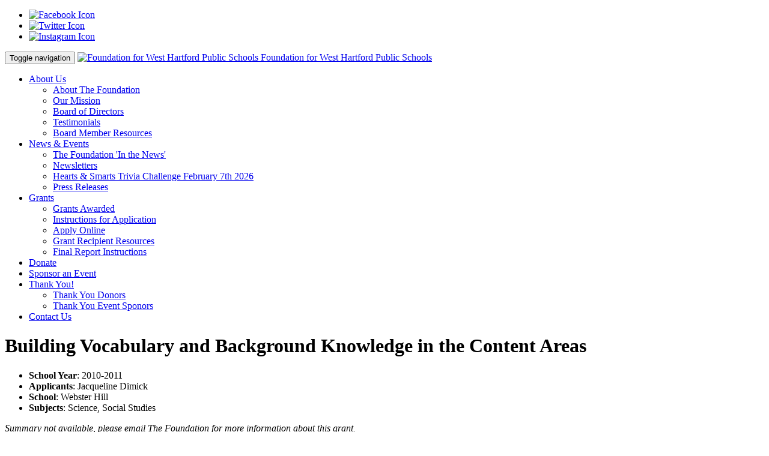

--- FILE ---
content_type: text/html; charset=UTF-8
request_url: https://fwhps.org/grantsawarded/view/building-vocabulary-and-background-knowledge-in-the-content-areas-200
body_size: 3136
content:
<!doctype html>
<html lang="en" class="responsive-on">
<head>
	<meta charset="utf-8">
	<meta name="viewport" content="width=device-width, initial-scale=1, maximum-scale=1">
	<title>Building Vocabulary and Background Knowledge in the Content Areas</title>
	<link href="https://fwhps.org/uploads/theme/favicon.ico?v=1679337297" type="image/x-icon" rel="shortcut icon">
	<link href="/public/cache/css/fwhps2022.css?v=1727110501" rel="stylesheet" media="screen">
	<!--[if lt IE 9]><script src="/public/common/ie/html5shiv.js"></script><![endif]-->
	<script>var BASE_URI='/',BASE_URL='https://fwhps.org/',THEME='fwhps2022';</script>
	<script src="/public/cache/js/fwhps2022.js?v=1697131862"></script>
	<link href="https://fwhps.org/public/common/css/print.css" rel="stylesheet" media="print">
</head>
<body>
		<style>
@import 'https://fwhps.org/public/common/themes/fwhps2022/css/animate.css';
</style>

	<div id="topheader">
<div class="container">

	
<ul class="social-links level-1">
	<li class="social-link social-link-facebook first"><a href="https://www.facebook.com/FWHPS" title="Find us on Facebook!" target="_blank"><span><img alt="Facebook Icon" title="Foundation for West Hartford Public Schools on Facebook" src="https://fwhps.org/public/common/images/icon-facebook.png"></span></a></li>
	<li class="social-link social-link-twitter"><a href="https://twitter.com/foundationwhps" title="Find us on Twitter!" target="_blank"><span><img alt="Twitter Icon" title="Foundation for West Hartford Public Schools on Twitter" src="https://fwhps.org/public/common/images/icon-twitter.png"></span></a></li>
	<li class="social-link social-link-instagram last"><a href="https://www.instagram.com/foundation4whps" title="Find us on Instagram!" target="_blank"><span><img alt="Instagram Icon" title="Foundation for West Hartford Public Schools on Instagram" src="https://fwhps.org/public/common/images/icon-instagram.png"></span></a></li>
</ul>

</div>
</div>
	

<nav class="navbar navbar-default" id="nav">
	<div class="container">
		<div class="navbar-header">

			<!--
			<div class="mobile-navigation-icons">
				<a class="mobile-icon-call" title="Call Us" href="tel:860-561-8755">
					<span class="glyphicon glyphicon-earphone"></span>
					<span class="text">Call Us</span>
				</a>
				<a class="mobile-icon-map" title="Map &amp; Directions" href="https://maps.google.com/maps?q=Foundation+for+West+Hartford+Public+Schools%2C+50+South+Main+St.%2C+%23420+West+Hartford+CT+06107">
					<span class="glyphicon glyphicon-map-marker"></span>
					<span class="text">Find Us</span>
				</a>
			</div>
			-->

			<button type="button" class="navbar-toggle collapsed" data-toggle="collapse" data-target="#navbar_main" aria-expanded="false">
				<span class="sr-only">Toggle navigation</span>
				<span class="icon-bar"></span>
				<span class="icon-bar"></span>
				<span class="icon-bar"></span>
			</button>

			<a class="navbar-brand" href="https://fwhps.org/">
				<img src="https://fwhps.org/uploads/theme/logo.png" alt="Foundation for West Hartford Public Schools">
				<span>Foundation for West Hartford Public Schools</span>
			</a>

		</div>

		<div class="collapse navbar-collapse" id="navbar_main">
			<ul class="nav navbar-nav navbar-right">

			
							<li class="nav-item-1 dropdown">
				<a href="https://fwhps.org/page/about-us" class="first-level dropdown-toggle" data-toggle="dropdown" role="button" aria-haspopup="true" aria-expanded="false">About Us <span class="caret"></span></a>
			
							<ul class="dropdown-menu">
									<li class="nav-item-17">
											<a href="https://fwhps.org/page/about-us">About The Foundation</a>
					
					
					</li>
									<li class="nav-item-16">
											<a href="https://fwhps.org/page/our-mission">Our Mission</a>
					
					
					</li>
									<li class="nav-item-18">
											<a href="https://fwhps.org/page/BOD">Board of Directors</a>
					
					
					</li>
									<li class="nav-item-55">
											<a href="https://fwhps.org/page/testimonials">Testimonials</a>
					
					
					</li>
									<li class="nav-item-19">
											<a href="https://fwhps.org/page/board-member-resource-page">Board Member Resources</a>
					
					
					</li>
							</ul>
						</li>
			
							<li class="nav-item-4 dropdown">
				<a href="https://fwhps.org/news" class="first-level dropdown-toggle" data-toggle="dropdown" role="button" aria-haspopup="true" aria-expanded="false">News &amp; Events <span class="caret"></span></a>
			
							<ul class="dropdown-menu">
									<li class="nav-item-8">
											<a href="https://fwhps.org/news">The Foundation &#039;In the News&#039;</a>
					
					
					</li>
									<li class="nav-item-20">
											<a href="https://fwhps.org/page/newsletters">Newsletters</a>
					
					
					</li>
									<li class="nav-item-50">
											<a href="https://fwhps.org/page/hearts-and-smarts-registration">Hearts &amp; Smarts Trivia Challenge February 7th 2026</a>
					
					
					</li>
									<li class="nav-item-54">
											<a href="https://fwhps.org/page/press-releases">Press Releases</a>
					
					
					</li>
							</ul>
						</li>
			
							<li class="nav-item-2 dropdown">
				<a href="https://fwhps.org/page/grant-instructions" class="first-level dropdown-toggle" data-toggle="dropdown" role="button" aria-haspopup="true" aria-expanded="false">Grants <span class="caret"></span></a>
			
							<ul class="dropdown-menu">
									<li class="nav-item-22">
											<a href="https://fwhps.org/grantsawarded">Grants Awarded</a>
					
					
					</li>
									<li class="nav-item-26">
											<a href="https://fwhps.org/page/grant-instructions">Instructions for Application</a>
					
					
					</li>
									<li class="nav-item-6">
											<a href="https://fwhps.org/grants/login">Apply Online</a>
					
					
					</li>
									<li class="nav-item-10">
											<a href="https://fwhps.org/page/grant-recipients">Grant Recipient Resources</a>
					
					
					</li>
									<li class="nav-item-11">
											<a href="https://fwhps.org/page/final-report-instructions">Final Report Instructions</a>
					
					
					</li>
							</ul>
						</li>
			
							<li class="nav-item-3">
				<a class="first-level" href="https://fwhps.org/page/donate-now">Donate</a>
			
						</li>
			
							<li class="nav-item-29">
				<a class="first-level" href="https://fwhps.org/page/our-sponsorship-program">Sponsor an Event</a>
			
						</li>
			
							<li class="nav-item-47 dropdown">
				<a href="https://fwhps.org/page/thank-you-2024" class="first-level dropdown-toggle" data-toggle="dropdown" role="button" aria-haspopup="true" aria-expanded="false">Thank You! <span class="caret"></span></a>
			
							<ul class="dropdown-menu">
									<li class="nav-item-48">
											<a href="https://fwhps.org/page/thank-you-donors">Thank You Donors</a>
					
					
					</li>
									<li class="nav-item-49">
											<a href="https://fwhps.org/page/thank-you-sponsors">Thank You Event Sponors</a>
					
					
					</li>
							</ul>
						</li>
			
							<li class="nav-item-12">
				<a class="first-level" href="https://fwhps.org/forms/contact">Contact Us</a>
			
						</li>
			
			</ul>

		</div>
	</div>
</nav>	


	
	
	
	
	<div class="container maincontainer">
		<div class="colmask fullpage">
			<div class="col1">
				<div id="content">
					<h1>Building Vocabulary and Background Knowledge in the Content Areas</h1><ul><li><b>School Year</b>: 2010-2011</li><li><b>Applicants</b>: Jacqueline Dimick</li><li><b>School</b>: Webster Hill</li><li><b>Subjects</b>: Science, Social Studies</li></ul><p><i>Summary not available, please email The Foundation for more information about this grant.</i></p><p><a href="https://fwhps.org/grantsawarded?">Back to Search</a></p>
				</div>
			</div>
		</div>
	</div>

	

<footer id="footer">
	<div class="container">

		<div class="row">

			<div class="col-md-3">
				
				<div class="text-center">

				<form action="https://fwhps.org/search" method="get" class="form-inline">
				<div class="controls">
					<div class="input-group">
					<input name="q" type="search" placeholder="Search" class="form-control">
					<span class="input-group-btn">
						<button class="btn-link btn-add" type="button">
							<i class="glyphicon glyphicon-search"></i>
						</button>
					</span>
					</div>
				</div>
				</form>
				
				
				
<ul class="social-links level-1">
	<li class="social-link social-link-facebook first"><a href="https://www.facebook.com/FWHPS" title="Find us on Facebook!" target="_blank"><span><img alt="Facebook Icon" title="Foundation for West Hartford Public Schools on Facebook" src="https://fwhps.org/public/common/images/icon-facebook.png"></span></a></li>
	<li class="social-link social-link-twitter"><a href="https://twitter.com/foundationwhps" title="Find us on Twitter!" target="_blank"><span><img alt="Twitter Icon" title="Foundation for West Hartford Public Schools on Twitter" src="https://fwhps.org/public/common/images/icon-twitter.png"></span></a></li>
	<li class="social-link social-link-instagram last"><a href="https://www.instagram.com/foundation4whps" title="Find us on Instagram!" target="_blank"><span><img alt="Instagram Icon" title="Foundation for West Hartford Public Schools on Instagram" src="https://fwhps.org/public/common/images/icon-instagram.png"></span></a></li>
</ul>
				</div>
			</div>

			<div class="col-md-6">
				
<ul class="footer-nav level-1">
	<li class="nav-item-1 first has-submenu"><a href="https://fwhps.org/page/about-us"><span>About Us</span></a>
	<ul class="level-2">
		<li class="nav-item-17 first"><a href="https://fwhps.org/page/about-us"><span>About The Foundation</span></a></li>
		<li class="nav-item-16"><a href="https://fwhps.org/page/our-mission"><span>Our Mission</span></a></li>
		<li class="nav-item-18"><a href="https://fwhps.org/page/BOD"><span>Board of Directors</span></a></li>
		<li class="nav-item-55"><a href="https://fwhps.org/page/testimonials" title="Testimonials"><span>Testimonials</span></a></li>
		<li class="nav-item-19 last"><a href="https://fwhps.org/page/board-member-resource-page"><span>Board Member Resources</span></a></li>
	</ul></li>
	<li class="nav-item-4 has-submenu"><a href="https://fwhps.org/news"><span>News &amp; Events</span></a>
	<ul class="level-2">
		<li class="nav-item-8 first"><a href="https://fwhps.org/news"><span>The Foundation &#039;In the News&#039;</span></a></li>
		<li class="nav-item-20"><a href="https://fwhps.org/page/newsletters"><span>Newsletters</span></a></li>
		<li class="nav-item-50"><a href="https://fwhps.org/page/hearts-and-smarts-registration" title="Hearts &amp; Smarts Trivia Challenge February 7th 2026"><span>Hearts &amp; Smarts Trivia Challenge February 7th 2026</span></a></li>
		<li class="nav-item-54 last"><a href="https://fwhps.org/page/press-releases" title="Press Releases"><span>Press Releases</span></a></li>
	</ul></li>
	<li class="nav-item-2 has-submenu"><a href="https://fwhps.org/page/grant-instructions"><span>Grants</span></a>
	<ul class="level-2">
		<li class="nav-item-22 first"><a href="https://fwhps.org/grantsawarded"><span>Grants Awarded</span></a></li>
		<li class="nav-item-26"><a href="https://fwhps.org/page/grant-instructions"><span>Instructions for Application</span></a></li>
		<li class="nav-item-6"><a href="https://fwhps.org/grants/login"><span>Apply Online</span></a></li>
		<li class="nav-item-10"><a href="https://fwhps.org/page/grant-recipients"><span>Grant Recipient Resources</span></a></li>
		<li class="nav-item-11 last"><a href="https://fwhps.org/page/final-report-instructions"><span>Final Report Instructions</span></a></li>
	</ul></li>
	<li class="nav-item-3"><a href="https://fwhps.org/page/donate-now"><span>Donate</span></a></li>
	<li class="nav-item-29"><a href="https://fwhps.org/page/our-sponsorship-program"><span>Sponsor an Event</span></a></li>
	<li class="nav-item-47 has-submenu"><a href="https://fwhps.org/page/thank-you-2024"><span>Thank You!</span></a>
	<ul class="level-2">
		<li class="nav-item-48 first"><a href="https://fwhps.org/page/thank-you-donors" title="Thank You Donors"><span>Thank You Donors</span></a></li>
		<li class="nav-item-49 last"><a href="https://fwhps.org/page/thank-you-sponsors" title="Thank You Event Sponsors"><span>Thank You Event Sponors</span></a></li>
	</ul></li>
	<li class="nav-item-12 last"><a href="https://fwhps.org/forms/contact"><span>Contact Us</span></a></li>
</ul>
			</div>

			<div class="col-md-3">
				<ul class="footer-info">
					<li class="first">
					<b>Foundation for West Hartford Public Schools</b>
										<span class="site-tagline">Making Innovative Ideas Happen</span>
										</li>
										<li>
					<i class="glyphicon glyphicon-map-marker"></i>
					<a target="_blank" title="Map &amp; Directions" href="https://maps.google.com/maps?q=Foundation+for+West+Hartford+Public+Schools%2C+50+South+Main+St.%2C+%23420+West+Hartford+CT+06107">
					50 South Main St., #420<br>					West Hartford,					CT					06107					</a>
					</li>
															<li>
					<i class="glyphicon glyphicon-earphone"></i>
					Call: <a title="Call Us" href="tel:860-561-8755">
					860-561-8755
					</a></li>
																				<li><i class="glyphicon glyphicon-envelope"></i>
					<a href="https://fwhps.org/forms/contact" title="Contact Us">Contact Us Online</a></li>
					<li><i class="glyphicon glyphicon-home"></i>
					<a href="https://fwhps.org/">fwhps.org</a></li>
				</ul>
			</div>

		</div>
	</div>
	<div class="sub-footer">
		<div class="container">
			<a id="back-to-top" title="Return to the top of the page" href="#">Back to Top <i class="glyphicon glyphicon-arrow-up"></i></a>

			<p>Copyright &copy; 
						1997 - 			2026 Foundation for West Hartford Public Schools
			</p>

						<div class="powered-by">
				<a href="http://buildnserv.com" target="_blank" title="Build 'N Serv Internet Services">
			<img alt="Build 'N Serv Logo" style="float:right;margin:-10px 0 0 5px" src="https://buildnserv.com/uploads/files/external/bill-001.png">
			EZ-CMS Content Management System<br>By Build 'N Serv Internet Services
			</a>
			</div>
					</div>
	</div>
</footer>





</body>
</html>